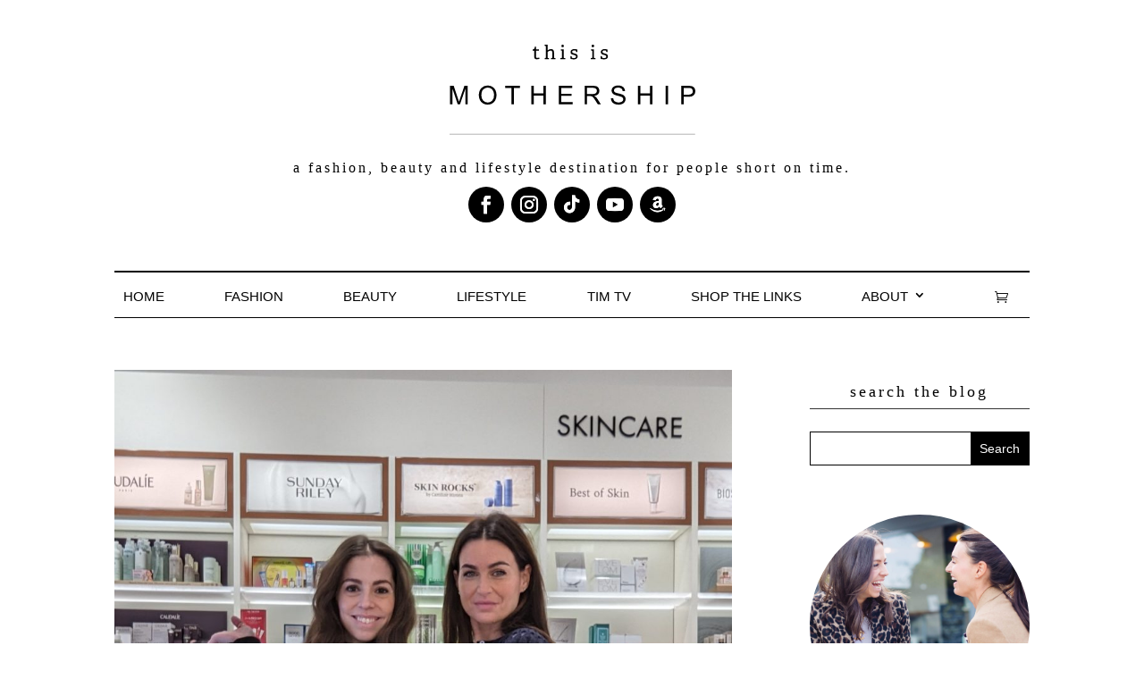

--- FILE ---
content_type: image/svg+xml
request_url: https://www.thisismothership.com/wp-content/themes/divi-child/images/mothership_logo.svg
body_size: 1608
content:
<svg xmlns="http://www.w3.org/2000/svg" viewBox="0 0 266.67 97.37">
  <defs>
    <style>
      .cls-1 {
        fill: none;
        stroke: #000;
        stroke-miterlimit: 10;
        stroke-width: 0.5px;
      }
    </style>
  </defs>
  <title>mothership_logo</title>
  <g id="Layer_2" data-name="Layer 2">
    <g id="Layer_1-2" data-name="Layer 1">
      <g>
        <g>
          <path d="M97.63,15.24a7.86,7.86,0,0,1-2.88.64c-2,0-2.88-.93-2.88-2.79V6.63c0-.13,0-.21-.16-.21H90.19V5.22c1.62-.21,2.08-.85,2.34-3h1.23V4.78c0,.13,0,.21.16.21h3V6.42H93.76v6.11c0,1.3.31,1.8,1.49,1.8a5.37,5.37,0,0,0,1.92-.42Z"/>
          <path d="M110.13,15.63V14.49l1-.12c.27,0,.37-.12.37-.41V9.13c0-1.53-.27-2.75-1.74-2.75a5.65,5.65,0,0,0-3.27,1.34V14c0,.33,0,.37.33.41l1.16.14v1.12h-4.74V14.49l1-.12c.29,0,.33-.1.33-.41v-12c0-.23-.06-.38-.26-.44l-1.25-.39.19-1.1h3.19V6.15a6.29,6.29,0,0,1,3.73-1.37c2.21,0,3.18,1.43,3.18,3.77V14c0,.33,0,.37.34.41l1.18.14v1.12Z"/>
          <path d="M120.34,15.63V14.49l1.37-.12c.29,0,.33-.1.33-.41v-7c0-.23-.06-.38-.27-.44l-1.18-.39.18-1.1h3.15v9c0,.33,0,.37.33.41l1.33.14v1.12ZM122.7,2.69a1.22,1.22,0,0,1-1.35-1.32A1.22,1.22,0,0,1,122.7.06,1.2,1.2,0,0,1,124,1.37,1.2,1.2,0,0,1,122.7,2.69Z"/>
          <path d="M137.32,8l-.25-1.28c0-.15,0-.23-.21-.27a5.15,5.15,0,0,0-1.61-.23c-1.51,0-2.2.66-2.2,1.55,0,1.18,1.24,1.43,2.59,1.78,1.62.42,3.38.92,3.38,3.15,0,2.4-2,3.23-4.21,3.23a9.92,9.92,0,0,1-3.75-.7V12.42l1.39.09.25,1.42a.29.29,0,0,0,.25.29,5.61,5.61,0,0,0,2,.34c1.39,0,2.28-.52,2.28-1.64s-1.18-1.53-2.51-1.84c-1.62-.37-3.44-.79-3.44-3.07s2-3.23,4.12-3.23a9.82,9.82,0,0,1,3.28.58V8Z"/>
          <path d="M153.13,15.63V14.49l1.37-.12c.29,0,.33-.1.33-.41v-7c0-.23-.06-.38-.27-.44l-1.18-.39.19-1.1h3.15v9c0,.33,0,.37.33.41l1.32.14v1.12ZM155.5,2.69a1.22,1.22,0,0,1-1.35-1.32A1.22,1.22,0,0,1,155.5.06a1.2,1.2,0,0,1,1.32,1.31A1.2,1.2,0,0,1,155.5,2.69Z"/>
          <path d="M170.13,8l-.25-1.28c0-.15,0-.23-.2-.27a5.17,5.17,0,0,0-1.62-.23c-1.51,0-2.19.66-2.19,1.55,0,1.18,1.24,1.43,2.59,1.78,1.61.42,3.37.92,3.37,3.15,0,2.4-2,3.23-4.2,3.23a9.87,9.87,0,0,1-3.75-.7V12.42l1.39.09.25,1.42a.29.29,0,0,0,.24.29,5.66,5.66,0,0,0,2,.34c1.39,0,2.28-.52,2.28-1.64s-1.18-1.53-2.5-1.84c-1.62-.37-3.44-.79-3.44-3.07s2-3.23,4.12-3.23a9.69,9.69,0,0,1,3.27.58V8Z"/>
        </g>
        <path d="M.54,64.65V44.6h4L9.28,58.79c.44,1.33.76,2.31,1,3,.23-.73.58-1.8,1.06-3.21L16.1,44.6h3.57V64.65H17.11V47.87L11.29,64.65H8.9L3.1,47.58V64.65Z"/>
        <path d="M31.77,54.88c0-3.32.89-5.93,2.68-7.81a9.1,9.1,0,0,1,6.92-2.82,9.63,9.63,0,0,1,5,1.32,8.75,8.75,0,0,1,3.4,3.7,12,12,0,0,1,1.17,5.38,11.86,11.86,0,0,1-1.23,5.46,8.53,8.53,0,0,1-3.49,3.64A9.94,9.94,0,0,1,41.35,65a9.5,9.5,0,0,1-5.06-1.37,8.81,8.81,0,0,1-3.37-3.73A11.29,11.29,0,0,1,31.77,54.88Zm2.73,0a8,8,0,0,0,2,5.71,6.79,6.79,0,0,0,9.82,0,8.49,8.49,0,0,0,1.93-6,10.1,10.1,0,0,0-.83-4.27A6.28,6.28,0,0,0,45,47.54a6.55,6.55,0,0,0-3.57-1,6.79,6.79,0,0,0-4.85,1.93C35.18,49.75,34.5,51.91,34.5,54.92Z"/>
        <g>
          <path d="M67.07,64.65V47h-6.6V44.6H76.36V47H69.73V64.65Z"/>
          <path d="M88.71,64.65V44.6h2.65v8.23h10.42V44.6h2.65V64.65h-2.65V55.2H91.36v9.45Z"/>
          <path d="M118.65,64.65V44.6h14.49V47H121.3v6.14h11.09v2.35H121.3v6.82h12.3v2.37Z"/>
          <path d="M146.55,64.65V44.6h8.88a11.85,11.85,0,0,1,4.08.54,4.49,4.49,0,0,1,2.23,1.91,5.74,5.74,0,0,1,.83,3,5.06,5.06,0,0,1-1.38,3.6,7,7,0,0,1-4.27,1.86,6.65,6.65,0,0,1,1.6,1,14.08,14.08,0,0,1,2.21,2.67l3.48,5.46h-3.33l-2.66-4.17c-.77-1.21-1.41-2.13-1.91-2.77A6.21,6.21,0,0,0,155,56.37a4,4,0,0,0-1.21-.53,8.4,8.4,0,0,0-1.47-.09H149.2v8.9Zm2.65-11.2h5.7a8.63,8.63,0,0,0,2.85-.38,3,3,0,0,0,1.55-1.2,3.22,3.22,0,0,0,.54-1.8,3,3,0,0,0-1-2.34,4.81,4.81,0,0,0-3.26-.91H149.2Z"/>
          <path d="M175.07,58.21l2.5-.22a5.63,5.63,0,0,0,.82,2.47,4.53,4.53,0,0,0,2,1.55,7.59,7.59,0,0,0,3.08.6,7.42,7.42,0,0,0,2.68-.45,3.78,3.78,0,0,0,1.73-1.24,2.92,2.92,0,0,0,.56-1.72,2.63,2.63,0,0,0-.54-1.64,4.1,4.1,0,0,0-1.81-1.19,35.66,35.66,0,0,0-3.57-1,18.92,18.92,0,0,1-3.87-1.25,5.47,5.47,0,0,1-2.13-1.87,4.56,4.56,0,0,1-.71-2.5,5.11,5.11,0,0,1,.86-2.83,5.42,5.42,0,0,1,2.52-2,9.65,9.65,0,0,1,3.68-.68,10.05,10.05,0,0,1,3.93.72,5.67,5.67,0,0,1,2.61,2.11,6.11,6.11,0,0,1,1,3.16l-2.54.19a4.11,4.11,0,0,0-1.39-2.87,5.38,5.38,0,0,0-3.49-1,5.58,5.58,0,0,0-3.51.88,2.64,2.64,0,0,0-1.1,2.13,2.26,2.26,0,0,0,.78,1.77c.51.47,1.84.95,4,1.43a27.09,27.09,0,0,1,4.43,1.28,6.15,6.15,0,0,1,2.59,2A5.05,5.05,0,0,1,191,59a5.45,5.45,0,0,1-.92,3,6,6,0,0,1-2.63,2.2,9.06,9.06,0,0,1-3.86.79,11.53,11.53,0,0,1-4.56-.8,6.31,6.31,0,0,1-2.88-2.38A6.67,6.67,0,0,1,175.07,58.21Z"/>
          <path d="M204.33,64.65V44.6H207v8.23H217.4V44.6h2.65V64.65H217.4V55.2H207v9.45Z"/>
          <path d="M234.44,64.65V44.6h2.65V64.65Z"/>
          <path d="M251.37,64.65V44.6h7.56a19.16,19.16,0,0,1,3.05.19,6.21,6.21,0,0,1,2.48.94,4.91,4.91,0,0,1,1.6,1.94,6,6,0,0,1,.61,2.73A6.15,6.15,0,0,1,265,54.73q-1.62,1.77-5.88,1.77H254v8.15ZM254,54.13h5.19a5.49,5.49,0,0,0,3.65-1,3.39,3.39,0,0,0,1.08-2.69,3.62,3.62,0,0,0-.64-2.15,2.92,2.92,0,0,0-1.68-1.18,11.12,11.12,0,0,0-2.47-.18H254Z"/>
        </g>
        <line class="cls-1" y1="97.12" x2="266.45" y2="97.12"/>
      </g>
    </g>
  </g>
</svg>
